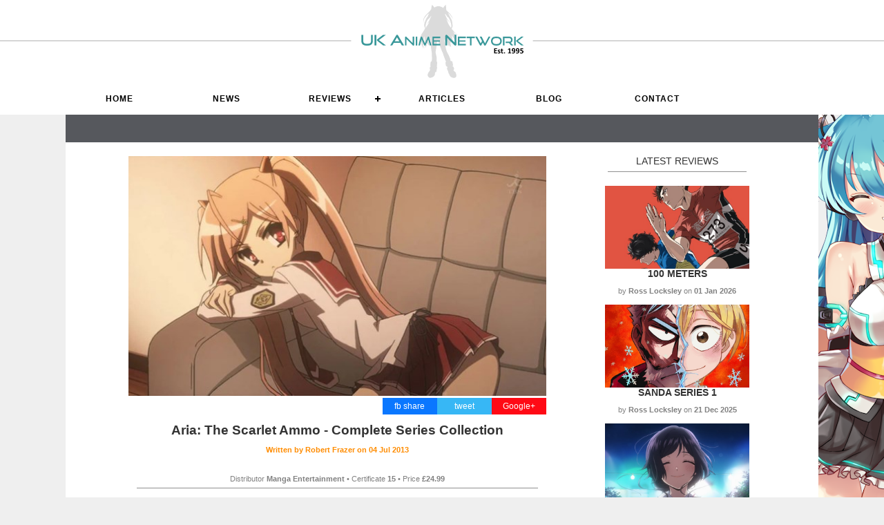

--- FILE ---
content_type: text/html; charset=utf-8
request_url: https://uk-anime.net/Anime/Aria:_The_Scarlet_Ammo_-_Complete_Series_Collection.html
body_size: 12928
content:
<!DOCTYPE html>
<html lang="en">
<head>
    <!--RSS Feed for News-->
    <link rel="alternate" type="application/rss+xml" title="UK Anime Network News" href="http://www.uk-anime.net/ukarss" />
    <!--RSS Feed for Reviews-->
    <link rel="alternate" type="application/rss+xml" title="UK Anime Network Reviews" href="http://www.uk-anime.net/rssreviews" />
    <!--RSS Feed for Articles-->
    <link rel="alternate" type="application/rss+xml" title="UK Anime Network Articles" href="http://www.uk-anime.net/rssarticles" />

    <meta name='impact-site-verification' value='73fc3d9b-6e98-4477-b08e-2411cd6a984c'>


    <meta charset="utf-8" />
    <title>UK Anime Network - Aria: The Scarlet Ammo - Complete Series Collection</title>
    <meta http-equiv="X-UA-Compatible" content="IE=edge">
    <link rel="shortcut icon" href="/favicon.ico?v=2" type="image/x-icon" />

    <meta name="description" content="">

    <!-- Facebook Meta Tags -->
    <meta property="og:url" content="https://uk-anime.net/Anime/Aria:_The_Scarlet_Ammo_-_Complete_Series_Collection.html">
    <meta property="og:type" content="website">
    <meta property="og:title" content="Aria: The Scarlet Ammo - Complete Series Collection">
    <meta property="og:description" content="An interesting experiment in combining two types of anime. It brews up a sparky firecracker, but not quite a powerful bomb.">
    <meta property="og:image" content="https://www.uk-anime.net/images/anime-aria.jpg">

    <!-- Twitter Meta Tags -->
    <meta name="twitter:card" content="https://www.uk-anime.net/images/anime-aria.jpg">
    <meta property="twitter:domain" content="uk-anime.net">
    <meta property="twitter:url" content="https://uk-anime.net/Anime/Aria:_The_Scarlet_Ammo_-_Complete_Series_Collection.html">
    <meta name="twitter:title" content="Aria: The Scarlet Ammo - Complete Series Collection">
    <meta name="twitter:image" content="https://www.uk-anime.net/images/anime-aria.jpg" />
    <meta name="twitter:description" content="An interesting experiment in combining two types of anime. It brews up a sparky firecracker, but not quite a powerful bomb.">

        <link href="/CSS/sitebackground.css" rel="stylesheet" type="text/css" />

    <link href="/favicon.ico" rel="shortcut icon" type="image/x-icon" />
    <meta content='width=device-width, initial-scale=1' name='viewport' />

    <!--Styles-->
    <link rel="stylesheet" href="/css/cssnewmaster3.css" type="text/css" media="screen" charset="utf-8" />

    <!--UKA Css-->
    <link rel="stylesheet" href="/css/UKACSS.css" type="text/css" media="screen" charset="utf-8" />


    <!--Menu CSS-->
    <link rel="stylesheet" href="/css/menu.css" type="text/css" media="screen" charset="utf-8" />


    <!-- jQuery -->
    <script src="https://code.jquery.com/jquery-latest.min.js"></script>

    <!--Combined Scripts-->
    <script src="/Scripts/allScripts.js"></script>


    <!--[if lt IE 9]>
        <script src="http://html5shiv.googlecode.com/svn/trunk/html5.js"></script>
    <![endif]-->


            <!--FancyBox-->
<!-- Add jQuery library -->
<script type="text/javascript" src="/Fancybox/lib/jquery-1.10.1.min.js"></script>

<!-- Add mousewheel plugin (this is optional) -->
<script type="text/javascript" src="/Fancybox/lib/jquery.mousewheel-3.0.6.pack.js"></script>

<!-- Add fancyBox main JS and CSS files -->
<script type="text/javascript" src="/Fancybox/source/jquery.fancybox.js?v=2.1.5"></script>
<link rel="stylesheet" type="text/css" href="/Fancybox/source/jquery.fancybox.css?v=2.1.5" media="screen" />

<!-- Add Button helper (this is optional) -->
<link rel="stylesheet" type="text/css" href="/Fancybox/source/helpers/jquery.fancybox-buttons.css?v=1.0.5" />
<script type="text/javascript" src="/Fancybox/source/helpers/jquery.fancybox-buttons.js?v=1.0.5"></script>

<!-- Add Thumbnail helper (this is optional) -->
<link rel="stylesheet" type="text/css" href="/Fancybox/source/helpers/jquery.fancybox-thumbs.css?v=1.0.7" />
<script type="text/javascript" src="/Fancybox/source/helpers/jquery.fancybox-thumbs.js?v=1.0.7"></script>

<!-- Add Media helper (this is optional) -->
<script type="text/javascript" src="/Fancybox/source/helpers/jquery.fancybox-media.js?v=1.0.6"></script>

<script type="text/javascript">
		    $(document).ready(function() {
			    /*
			     *  Simple image gallery. Uses default settings
			     */

			    $('.fancybox').fancybox();

			    /*
			     *  Different effects
			     */

			    // Change title type, overlay closing speed
			    $(".fancybox-effects-a").fancybox({
				    helpers: {
					    title : {
						    type : 'outside'
					    },
					    overlay : {
						    speedOut : 0
					    }
				    }
			    });

			    // Disable opening and closing animations, change title type
			    $(".fancybox-effects-b").fancybox({
				    openEffect  : 'none',
				    closeEffect	: 'none',

				    helpers : {
					    title : {
						    type : 'over'
					    }
				    }
			    });

			    // Set custom style, close if clicked, change title type and overlay color
			    $(".fancybox-effects-c").fancybox({
				    wrapCSS    : 'fancybox-custom',
				    closeClick : true,

				    openEffect : 'none',

				    helpers : {
					    title : {
						    type : 'inside'
					    },
					    overlay : {
						    css : {
							    'background' : 'rgba(238,238,238,0.85)'
						    }
					    }
				    }
			    });

			    // Remove padding, set opening and closing animations, close if clicked and disable overlay
			    $(".fancybox-effects-d").fancybox({
				    padding: 0,

				    openEffect : 'elastic',
				    openSpeed  : 150,

				    closeEffect : 'elastic',
				    closeSpeed  : 150,

				    closeClick : true,

				    helpers : {
					    overlay : null
				    }
			    });

			    /*
			     *  Button helper. Disable animations, hide close button, change title type and content
			     */

			    $('.fancybox-buttons').fancybox({
				    openEffect  : 'none',
				    closeEffect : 'none',

				    prevEffect : 'none',
				    nextEffect : 'none',

				    closeBtn  : false,

				    helpers : {
					    title : {
						    type : 'inside'
					    },
					    buttons	: {}
				    },

				    afterLoad : function() {
					    this.title = 'Image ' + (this.index + 1) + ' of ' + this.group.length + (this.title ? ' - ' + this.title : '');
				    }
			    });


			    /*
			     *  Thumbnail helper. Disable animations, hide close button, arrows and slide to next gallery item if clicked
			     */

			    $('.fancybox-thumbs').fancybox({
				    prevEffect : 'none',
				    nextEffect : 'none',

				    closeBtn  : false,
				    arrows    : false,
				    nextClick : true,

				    helpers : {
					    thumbs : {
						    width  : 50,
						    height : 50
					    }
				    }
			    });

			    /*
			     *  Media helper. Group items, disable animations, hide arrows, enable media and button helpers.
			    */
			    $('.fancybox-media')
				    .attr('rel', 'media-gallery')
				    .fancybox({
					    openEffect : 'none',
					    closeEffect : 'none',
					    prevEffect : 'none',
					    nextEffect : 'none',

					    arrows : false,
					    helpers : {
						    media : {},
						    buttons : {}
					    }
				    });

			    /*
			     *  Open manually
			     */

			    $("#fancybox-manual-a").click(function() {
				    $.fancybox.open('1_b.jpg');
			    });

			    $("#fancybox-manual-b").click(function() {
				    $.fancybox.open({
					    href : 'iframe.html',
					    type : 'iframe',
					    padding : 5
				    });
			    });

			    $("#fancybox-manual-c").click(function() {
				    $.fancybox.open([
					    {
						    href : '1_b.jpg',
						    title : 'My title'
					    }, {
						    href : '2_b.jpg',
						    title : '2nd title'
					    }, {
						    href : '3_b.jpg'
					    }
				    ], {
					    helpers : {
						    thumbs : {
							    width: 75,
							    height: 50
						    }
					    }
				    });
			    });


		    });
</script>
<style type="text/css">
    .fancybox-custom .fancybox-skin {
        box-shadow: 0 0 50px #222;
    }

    .fancybox-inner {
        overflow: hidden !important;
    }

    body {
        margin: 0 auto;
    }
</style>







</head>
<body>

    <header>
        

<div class="header">
    <div class="column12 header-height">
        <div class="column12 center header-height head-bg">
            <a href="/"><img src="/images/site/ukalogo-vector-whitebg-est95.svg" alt="UK Anime Network, UK Anime News, Reviews and Articles" /></a>
        </div>
    </div>
</div>
<div class="clear"></div>

<div class="header-bar">
    <div class="content-contain overflow">
        <div id="cssmenu">
            <ul>
                <li>
                    <a href="/"><i class="fa fa-fw fa-home"></i> Home</a>
                </li>
                <li>
                    <a href="/LatestNews">News</a>
                </li>
                <li>
                    <a href="#">Reviews</a>
                    <ul>
                        <li>
                            <a href="/Hub-Anime">Anime</a>
                        </li>
                        <li>
                            <a href="/Hub-Manga">Manga &amp; Light Novels</a>
                        </li>
                        <li>
                            <a href="/Hub-AsianCinema">Live Action</a>
                        </li>
                        <li>
                            <a href="/Hub-Games">Games</a>
                        </li>
                        <li>
                            <a href="/Hub-Toys">Anime Figures</a>
                        </li>
                        <!--<li><a href="/Hub-ToyBox">Board Games</a></li>-->
                    </ul>
                </li>
                <li>
                    <a href="/ArticleMenu">Articles</a>
                </li>

                <li>
                    <a href="/Hub-Blog">Blog</a>
                </li>

                <li>
                    <a href="/Info/Contact_Us">Contact</a>
                </li>

            </ul>
        </div>
    </div>
</div>
<div class="clear"></div>
<!--
<div class="content-contain whiteback">
    <div>
        <a href="https://www.abystyle.com/en/203-figures-and-replicas" target="_blank"><img src="/images/sp/banner-abystyle2.jpg" alt="ABStyle Super Figure Collection" /></a>
    </div>

</div>
-->

    </header>





    <div class="content-contain whiteback">
        <div class="barbreak greyback center"></div>



        <div class="clear"></div>


        
        

<div class="content-contain whiteback">

    <div class="column1 left"></div>
    <div class="column10 margin-bottom left text-left">
        <div class="column8 left margin-bottom overflowhide">

            <div class="column12 left featuredimage"><img src="/Images/anime-aria.jpg?width=610&height=350&mode=crop" alt="Aria: The Scarlet Ammo - Complete Series Collection" class="cover" /></div>

            <!--Information-->


            <div class="column5 right text-right infopane">
                <div class="right center socialbuttons googlebg social"><a href="https://plus.google.com/share?url=https://uk-anime.net/Anime/Aria:_The_Scarlet_Ammo_-_Complete_Series_Collection.html" onclick="window.open(this.href, 'mywin','left=20,top=20,width=500,height=500,toolbar=1,resizable=0'); return false;">Google+</a></div>
                <div class="right center socialbuttons twitterbg social"><a href="https://twitter.com/home?status=https://uk-anime.net/Anime/Aria:_The_Scarlet_Ammo_-_Complete_Series_Collection.html" onclick="window.open(this.href, 'mywin','left=20,top=20,width=500,height=500,toolbar=1,resizable=0'); return false;">tweet</a></div>
                <div class="right center socialbuttons facebookbg social"><a href="https://www.facebook.com/sharer/sharer.php?u=https://uk-anime.net/Anime/Aria:_The_Scarlet_Ammo_-_Complete_Series_Collection.html" onclick="window.open(this.href, 'mywin','left=20,top=20,width=500,height=500,toolbar=1,resizable=0'); return false;">fb share</a></div>
            </div>

            <div class="clear"></div>

            <h1 class="center">Aria: The Scarlet Ammo - Complete Series Collection</h1>
                    <p class="smalltext center"><a href="/profile/Robert&#46;html" title="Robert Frazer">Written by <strong>Robert Frazer</strong> on <strong>04 Jul 2013</strong></a></p>
                    <br />
            <p class="center smalltext">Distributor <strong>Manga Entertainment</strong>  &bull; Certificate <strong>15</strong> &bull; Price <strong>&#163;24.99</strong></p>
            <hr />

            <div class="margin-bottom overflowhide" id="articlecontent"><p style="text-align: justify;">A couple of years back I had a certain experience which was brought back into my mind while watching <em>Aria: The Scarlet Ammo</em>. I was visiting the Big Smoke and me and some friends were heading down a back street somewhere when the group suddenly crossed over to the other side of the road. This confused me and I pulled up short, wondering why - the only thing ahead on the pavement was a policeman at a street corner. I hurried after my friends and asked what was going on, and the grimacing, anxious answer surprised me - "the cop's got a gun."</p>
<p style="text-align: justify;">True enough, the policeman did - he had a MP5 slung across his waist, lazily resting his forearms on the receiver. Still, I didn't see the relevance - so he had a firearm, and...? Why would that make us start playing live-action <em>Frogger </em>any more than casting our eyes on a park bench or pay-and-display machine? Nonetheless it seemed that my companions were actually, actively <em>worried </em>and disconcerted by the very sight of a weapon. It honestly baffled me; I couldn't understand what the problem was. "Come on, guys," I chided them, "it's only a gun, it can't do you any harm." Their appalled expressions taught me that maybe I think a little differently to most others.</p>
<p style="text-align: justify;">The modern Briton's overblown irrational fear of the innocuous tool of the firearm is something to be lamented over another time. I am pleased to say, though the that the inhabitants of the world of <em>Aria: The Scarlet Ammo </em>have no such hangups! It may share a name with a different and quite relaxed anime, but Neo Venezia this certainly ain't.</p>
<p style="text-align: justify;">Modern Japan, normally such a peaceful and pleasant country, has been afflicted by an inexorable rise of crime. As wrongdoing spreads beyond the ability of the police to contain it, Japan has adopted the Butei system - augmenting law enforcement with the skills of freelance private eyes who can go abroad armed to solve crimes and capture criminals for bounties. A new school, Butei High, has been incorporated on an artificial island in Tokyo Bay to train this new class of crime-fighters - a place where a teenagers' curriculum includes forensic analysis and SWAT room-breaching as much as it does History and Maths, kids carry pistols with their pencil cases, and a bulletproof blazer is part of the school uniform!</p>
<p style="text-align: justify;">One of these young bounty-hunting Butei is Kinji Toyama. He is, however, a reluctant member: despite being a pupil of Butei High, Kinji despises the troublesome and tiresome interference of Butei's work into the simple, straightforward and serene life that he desires, and he intends to quit the Butei life altogether - the only reason he hasn't yet is because he needs to hang on until he can turn in a decent grade in exams so he can transfer out to a good (and more conventional) school. Not everyone appreciates that subtlety of intent, though - Butei already have a strained relationship with a public who resent their gun-toting careering through the streets, and some time ago a "Butei Killer" even murdered several of Kinji's fellow alumni. While the Butei Killer is now in prison, when a hapless Kinji finds a bomb planted under the seat of his bike, it becomes readily apparent that there's a copycat on the loose! Kinji doesn't want trouble, but it seems determined to find him - and when he's plucked from his volatile velocipede by Butei High's star, the pint-sized Aria, plummeting from the rooftops to rescue him in a wild BASE-jump, that's no escape either... because Aria's looking for a partner in crime(fighting), and she believes that her detective's eye has discerned a germ of potential in Kinji that she's going to pull out of him, like it or not.</p>
<p style="text-align: justify;"><em>Aria: The Scarlet Ammo </em>is based on a series of light novels published since 2008 by Ch&#363;gaku Akamatsu, with illustrations by Kobuichi, who has also been involved with the design work for the <em>Is This a Zombie? </em>series. The light novels are still ongoing but a one-season anime adaptation aired in 2011, reaching us today courtesy of Manga Entertainment.</p>
<p style="text-align: justify;">Trying to get a handle on the protagonist Kinji exposes an early problem with the series, that being its clumsy pacing. At the start of the series Kinji slots neatly into the "bored indifference" category of harem lead like a round into its chamber. I suppose it's a step up from the "quivering violet" class, but as he callously pushes away those who care for him and maunders about grumbling with tired exasperation about everything, we're left wondering why exactly we're supposed to give a damn about this tiresome dweeb. A reason does eventually emerge for his attitude (briefly, almost as an aside), and after that he does start getting more involved, repairs his attitude and improves markedly as a character and becomes someone worth following, but the show makes the mistake of giving this reason a few episodes in rather than in the setup, and building up frustration with the characters is not a good way to start a series. The setting is also established in a couple of clumsy and blunt expository info-dumps in the first two episodes, where the action is literally interrupted mid-flow by a cut to Butei High and a teacher delivering a lecture. It also suffers from being a limited adaptation of a significantly larger work - while the series itself follows a contained story arc in searching for a set of criminals who have framed Aria's mother for a grotesque murder, there are multiple references to an overarching organisation named "the EU", yet we anime viewers have no idea about who they are, what they do or what they want (other than Being Evil, presumably. And maybe a cheap place to export BMWs).</p>
<p style="text-align: justify;">I said earlier that Kinji didn't want trouble, but that trouble was determined to find him - and he can't escape it because it's part of himself. He suffers from what he calls his "Hysteria Mode" - his mind says no, but his body can't resist. While Kinji normally wants to keep his head down, when his "Hysteria Mode" is on he becomes smart, smug, confident, cunning, alert, acrobatic, wilful, witty, and a superb shot who can send a bullet down an enemy's barrel. &nbsp;That is to say, he becomes entertaining. &nbsp;"Hysteria Mode" also has a very distinctive trigger - to get the hormones flowing, he needs to be aroused! &nbsp;Apparently Kinji has his Hysteria Mode due to a "rare genetic abnormality". Yes, Kinji, we're all aware of this. It's called a Y-chromosome, something I'm not sure that you possess considering your activity some of the time!</p>
<p style="text-align: justify;">With such a concept as "Hysteria Mode" you can expect there to be a lot of ecchi hi-jinks and <em>Aria: The Scarlet Ammo </em>dutifully ticks all of the genre boxes with the females setting themselves into alluring poses with a lingering camera, only to shriek "BAKA HENTAI!" should anyone actually notice them. &nbsp;There is no actual nudity but ample deshabill&eacute;, and the mid-episode title cards are pure cheesecake. There's the usual bevy of stumbling into a character's breasts and walking in on people changing, so you can either nod your head or roll your eyes according to taste.</p>
<p style="text-align: justify;">Does this charge up the motor to a combat speed, though? <em>Aria the Scarlet Ammo </em>does provide a fair amount of decent action and good CGI and while that action may appear a little derivative, with <em>Speed </em>take-offs and <em>Equilibrium</em>-style gun katas, it's given with confidence and a spicing sense of threat and danger too - the "bullet-proof blazers" not being a convenient excuse for bloodless combat, bringing a real potential for harm. When the opening scene involves Kinji being chased by a robot Uzi on a Segway it's also an entertainingly self-aware appeal to the absurdity of the concept which shows that it's not too straitlaced and willing to roll with fun action-adventure. <em>&nbsp;</em></p>
<p style="text-align: justify;">That said though, some of the crises that the characters encounter pull that absurdity further than it will stretch - a plane need to make an emergency landing and there's no runway &nbsp;- good thing that there's a three-mile long barge with no people or buildings which just so happens to be floating in the bay! They even call it "Empty Island!" What are the odds? Seeing as the show is keen on taking from movies they really missed a trick in imitating <em>Con Air </em>and having the plane grind its way down the central strip of the Butei High's island. As the series progresses it also goes beyond gun-fu and begins to introduce ESP and supernatural elements, which I felt was spoiling the focus on the initial teenage-troubleshooters concept.</p>
<p style="text-align: justify;">The sound of <em>Aria: The Scarlet Ammo </em>is not especially distinguished. The opening and ending sequences are both unremarkable (although the ED animation is quite cleverly tied into the cliffhanger its episode ends on at one key moment, as eyes close and open) - while the OP has a decent beat it's tarnished by some tinny ricochet samples that bring to mind an old <em>Lethal Enforcers </em>arcade booth more than hi-octane action. The in-episode music comes across as a selection of generic library themes and nothing stands out. However, the dub does improve the experience - while there's some disconnect in that the female characters don't affect cutesy voices matching their designs (Hotogi's Valley Girl isn't quite what I have in mind when I think of a doting shrine maiden), they do put in decent performances with varied tone - returning to Hotogi, she can sound really bitingly sour when Kinji keeps brushing her off; Kinji's voice actor makes a believable transition between his ordinary and "Hysteric" personas as well. The script also effectively translates a variety of lines to keep conversations flowing naturally and colloquially, and if anyone has been frustrated with Kaze's erratic subtitles, Manga Entertainment are a lot better with their own, with all of the important environmental text receiving an appropriate translation note. The two episode commentaries included in the collection are suitably placed, covering an "action" episode and a "comedy" episode so we can see the cast's approach to both sides of the coin.</p>
<p style="text-align: justify;"><em>Aria: The Scarlet Ammo </em>has an interesting objective of combining action with ecchi to appeal to two separate markets and it does work reasonably well. Kinji's unwanted "Hysteria Mode" does let the anime lightly touch on the theme of lineage, with characters feeling oppressed by weight of expectation (Aria is an improbable descendant of Sherlock Holmes, and later in the series we meet Lupin the Fourth). If you stay beyond the stumbling first quarter of the series it does hit its beats, although it remains largely conventional in both of its spheres (if not relentlessly average) and the supernatural elements don't fit between them at all. <em>Aria: The Scarlet Ammo </em>seems similar to a blank round - it has noise and smoke to catch the eye and the ear and it's key to encouraging play and activity, but at the end of the day it leaves no real impact.</p></div>

                <div class="margin-bottom">
                    <hr />
                    <h3>Extras:</h3>
                    <p style="text-align: justify;">English 5.1 and Japanese stereo audio with English subtitles. Extras include a promotional video; commercials; trailers; US cast episode commentaries; clean opening and ending animations.</p>
                    <hr />
                </div>

            <div class="clear"></div>

            <div class="column12 reviewbar padding10 margin-bottom">
                <div class="column1 left center reviewscore">6</div>
                <div class="column10 left">An interesting experiment in combining two types of anime. It brews up a sparky firecracker, but not quite a powerful bomb.</div>
            </div>

            <div class="clear"></div>

                <!--Author Details-->
                <br />
                <div class="column12 left center margin20up">
                        <img class="profileimage" src="/images/profile1.jpg?width=80" alt="Robert Frazer" />

                </div>
                    <div class="column12 left center">
                        <a href="/profile/Robert&#46;html" title="Robert Frazer">About <strong>Robert Frazer</strong></a>
                        <hr />
                        <span class="smalltext center"><p>Robert's life is one regularly on the move, but be it up hill or down dale giant robots and cute girls are a constant comfort - limited only by how many manga you can stuff into a bursting rucksack.</p></span>
                    </div>
            <hr />

        </div>


        <!--Latest Reviews-->
        <div class="column3b center right text-left">
            LATEST REVIEWS
            <hr />
                <div class="column12 news cover block-image">
                    <a href="/Anime/100_Meters" title="100 Meters">
                            <img src="/Images/anime-100m-promo.jpg?width=600" alt="100 Meters" class="cover" />
                    </a>
                </div>
                <div class="strong center upper"><a href="/Anime/100_Meters" title="100 Meters">100 Meters</a></div>
                <div class="smalltext margin-bottom"><p class="center">by <strong>Ross Locksley</strong> on <strong>01 Jan 2026</strong></p></div>
                <div class="clear"></div>
                <div class="column12 news cover block-image">
                    <a href="/Anime/Sanda_Series_1" title="Sanda Series 1">
                            <img src="/Images/anime-sanda-main.jpg?width=600" alt="Sanda Series 1" class="cover" />
                    </a>
                </div>
                <div class="strong center upper"><a href="/Anime/Sanda_Series_1" title="Sanda Series 1">Sanda Series 1</a></div>
                <div class="smalltext margin-bottom"><p class="center">by <strong>Ross Locksley</strong> on <strong>21 Dec 2025</strong></p></div>
                <div class="clear"></div>
                <div class="column12 news cover block-image">
                    <a href="/Anime/The_Fragrant__Flower_Blooms_with_Dignity" title="The Fragrant  Flower Blooms with Dignity">
                            <img src="/Images/anime-flowerblooms-promo2.jpg?width=600" alt="The Fragrant  Flower Blooms with Dignity" class="cover" />
                    </a>
                </div>
                <div class="strong center upper"><a href="/Anime/The_Fragrant__Flower_Blooms_with_Dignity" title="The Fragrant  Flower Blooms with Dignity">The Fragrant  Flower Blooms with Dignity</a></div>
                <div class="smalltext margin-bottom"><p class="center">by <strong>Ross Locksley</strong> on <strong>25 Nov 2025</strong></p></div>
                <div class="clear"></div>
                <div class="column12 news cover block-image">
                    <a href="/Anime/Solo_Leveling_Seasons_1_and_2" title="Solo Leveling Seasons 1 and 2">
                            <img src="/Images/anime-sololeveling-promo.jpg?width=600" alt="Solo Leveling Seasons 1 and 2" class="cover" />
                    </a>
                </div>
                <div class="strong center upper"><a href="/Anime/Solo_Leveling_Seasons_1_and_2" title="Solo Leveling Seasons 1 and 2">Solo Leveling Seasons 1 and 2</a></div>
                <div class="smalltext margin-bottom"><p class="center">by <strong>Ross Locksley</strong> on <strong>24 Nov 2025</strong></p></div>
                <div class="clear"></div>
                <div class="column12 news cover block-image">
                    <a href="/Anime/The_Orbital_Children" title="The Orbital Children">
                            <img src="/Images/anime-orbitalchildren-promo.jpg?width=600" alt="The Orbital Children" class="cover" />
                    </a>
                </div>
                <div class="strong center upper"><a href="/Anime/The_Orbital_Children" title="The Orbital Children">The Orbital Children</a></div>
                <div class="smalltext margin-bottom"><p class="center">by <strong>Ross Locksley</strong> on <strong>11 Nov 2025</strong></p></div>
                <div class="clear"></div>
                <div class="column12 news cover block-image">
                    <a href="/Anime/Cat&#39;s_Eye_(2025)" title="Cat&#39;s Eye (2025)">
                            <img src="/Images/anime-catseye-promo.jpg?width=600" alt="Cat&#39;s Eye (2025)" class="cover" />
                    </a>
                </div>
                <div class="strong center upper"><a href="/Anime/Cat&#39;s_Eye_(2025)" title="Cat&#39;s Eye (2025)">Cat's Eye (2025)</a></div>
                <div class="smalltext margin-bottom"><p class="center">by <strong>Ross Locksley</strong> on <strong>08 Nov 2025</strong></p></div>
                <div class="clear"></div>
                <div class="column12 news cover block-image">
                    <a href="/Anime/Sakamoto_Days_Season_2" title="Sakamoto Days Season 2">
                            <img src="/Images/anime-sakamotodays2-main.jpg?width=600" alt="Sakamoto Days Season 2" class="cover" />
                    </a>
                </div>
                <div class="strong center upper"><a href="/Anime/Sakamoto_Days_Season_2" title="Sakamoto Days Season 2">Sakamoto Days Season 2</a></div>
                <div class="smalltext margin-bottom"><p class="center">by <strong>Ross Locksley</strong> on <strong>07 Nov 2025</strong></p></div>
                <div class="clear"></div>
                <div class="column12 news cover block-image">
                    <a href="/Anime/Eighty_Six" title="Eighty Six">
                            <img src="/Images/anime-86-main.jpg?width=600" alt="Eighty Six" class="cover" />
                    </a>
                </div>
                <div class="strong center upper"><a href="/Anime/Eighty_Six" title="Eighty Six">Eighty Six</a></div>
                <div class="smalltext margin-bottom"><p class="center">by <strong>Ross Locksley</strong> on <strong>05 Nov 2025</strong></p></div>
                <div class="clear"></div>
            <hr />
            <a href="/Hub-Anime" alt="Anime Reviews" class="center">VIEW ALL</a>

        </div>
    </div>
    <div class="clear"></div>
</div>
<script>
    $(document).ready(function () {

        var $allVideos = $("iframe[src*='youtube']");
        var $fluidEl = $("#articlecontent");

        $allVideos.each(function () {

            $(this)
                // jQuery .data does not work on object/embed elements
                .attr('data-aspectRatio', this.height / this.width)
                .removeAttr('height')
                .removeAttr('width');

        });

        $(window).resize(function () {

            var newWidth = $fluidEl.width();
            $allVideos.each(function () {

                var $el = $(this);
                $el
                    .width(newWidth)
                    .height(newWidth * $el.attr('data-aspectRatio'));

            });

        }).resize();
    })


</script>

        <div class="clear"></div>

        <div class="column12 whiteback"> <hr /><br /></div>


        <footer>
            <div class="lightgreyback">
                

<div class="column12 hidemobile">

            <div class="column2 center left slot">
                <a href="http://www.mvm-films.com" title="Anime Distributor" target="_blank">
                    <img src="/images/sp/sp-mvm.jpg" alt="Anime Distributor" width="145"/>
                </a>
            </div>
            <div class="column2 center left slot">
                <a href="https://www.dlpay-crypto.com/en" title="DLPay - buy your DLSite Points with Crypto" target="_blank">
                    <img src="/images/sp/sp-dlpay.jpg" alt="DLPay - buy your DLSite Points with Crypto" width="145"/>
                </a>
            </div>
            <div class="column2 center left slot">
                <a href="https://shop.hlj.com/ukanime" title="Hobbylink Japan" target="_blank">
                    <img src="/images/sp/sp-hlj.jpg" alt="Hobbylink Japan" width="145"/>
                </a>
            </div>
            <div class="column2 center left slot">
                <a href="https://www.yoyakunow.com/en/" title="Anime Toy Store" target="_blank">
                    <img src="/images/sp/sp-yoyakunow.jpg" alt="Anime Toy Store" width="145"/>
                </a>
            </div>
            <div class="column2 center left slot">
                <a href="http://www.anime-on-line.com" title="The UK&#39;s premiere Anime Bly Ray store" target="_blank">
                    <img src="/images/sp/sp-animeonline.jpg" alt="The UK&#39;s premiere Anime Bly Ray store" width="145"/>
                </a>
            </div>
            <div class="column2 center left slot">
                <a href="https://www.tkqlhce.com/click-101049579-13218028" title="Fanatical" target="_blank">
                    <img src="/images/sp/sp-fanatical.jpg" alt="Fanatical" width="145"/>
                </a>
            </div>
</div>
<div class="clear"></div>
            </div>

            
<div class="footer padding-vertical" id="footer">
    <div class="content-contain center">
        <div class="showmobile"><hr /></div>

        <div>
            <a href="/Info/Advertising" title="Advertising on the UK Anime Network">ADVERTISE WITH UKA</a> /
            <a href="/Info/Write_For_Us" title="Write for the UK Anime Network">WRITE FOR US</a> /
            <a href="/Team" title="Meet the UK Anime Network Team">MEET THE TEAM</a> /
            <a href="/Info/Contact_Us" title="Write for the UK Anime Network">CONTACT UKA</a>
        </div>

        <div class="clear"></div>

        <div class="footersocial"><a href="https://twitter.com/ukanime?ref_src=twsrc%5Egoogle%7Ctwcamp%5Eserp%7Ctwgr%5Eauthor" target="_blank"><img src="/Images/site/icon-x.jpg" alt="UK Anime on X" /></a></div>
        <div class="footersocial"><a href="https://bsky.app/profile/ukanime.bsky.social" target="_blank"><img src="/Images/site/icon-bluesky.jpg" alt="UK Anime on Bluesky" /></a></div>
        <div class="footersocial"><a href="/ukaRSS" target="_blank"><img src="/Images/site/icon-rss.png" alt="UK Anime RSS News Feed" /></a></div>
        <div class="footersocial"><a href="https://www.facebook.com/ukanime/" target="_blank"><img src="/Images/site/icon-facebook.png" alt="UK Anime on Facebook" /></a></div>
        <div class="footersocial"><a href="https://substack.com/&#64;ukanime/" target="_blank"><img src="/Images/site/icon-substack.png" alt="UK Anime on Substack" /></a></div>


        <div class="clear"></div>

        <p class="smalltext center">
            &copy; ETHARIUS LTD
        </p>
        <hr />
    </div>
    <div class="clear"></div>
</div>
        </footer>
    </div>

</body>
</html>